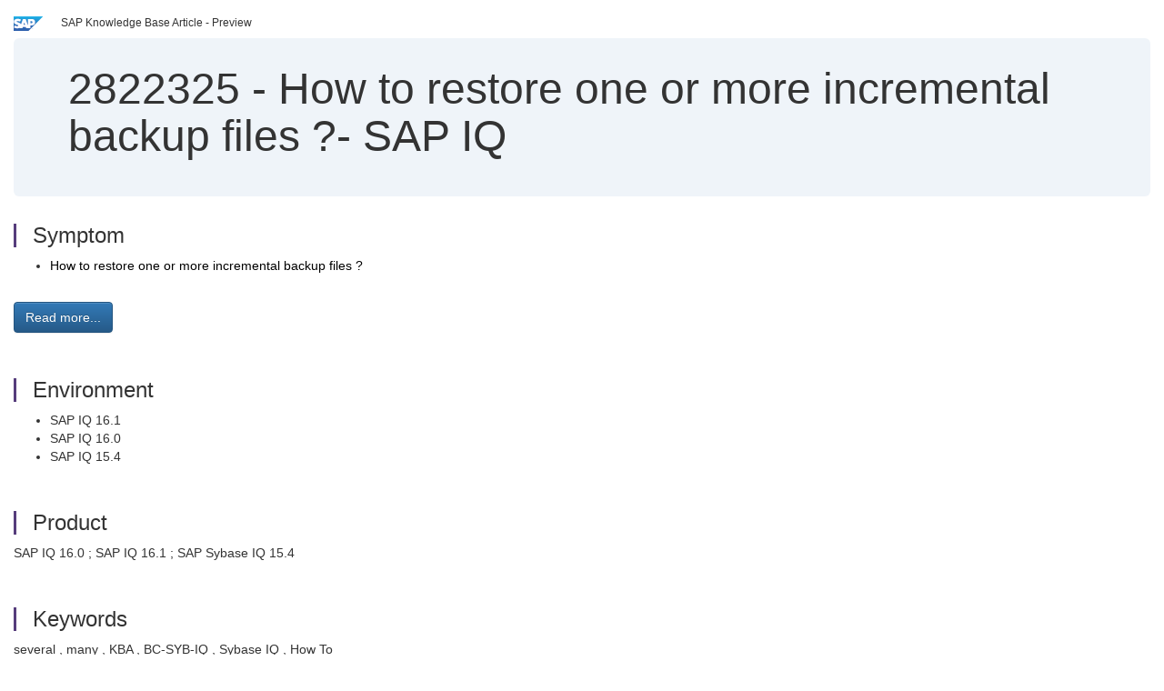

--- FILE ---
content_type: image/svg+xml
request_url: https://userapps.support.sap.com/sap(====)/support/notes/service/linkedin.svg
body_size: -7
content:
<?xml version="1.0"?>
<svg xmlns="http://www.w3.org/2000/svg" xmlns:xlink="http://www.w3.org/1999/xlink" height="100%" width="100%" viewBox="0 0 512 512">
  <circle cx="256" cy="256" r="256" fill="#2175a2"/>
  <path fill="white" d="M188 132l-57 0 0 182 57 0z m-29 206c-18 0-33 15-33 33 0 19 15 34 33 34 19 0 34-15 34-34 0-18-15-33-34-33z m239-206l-56 0 0 96c0 26-10 40-30 40-23 0-34-15-34-40l0-96-54 0 0 182 54 0 0-25c0 0 16 30 54 30 39 0 66-23 66-72z" transform="scale(1, -1) translate(0,-512)"/>
</svg>
